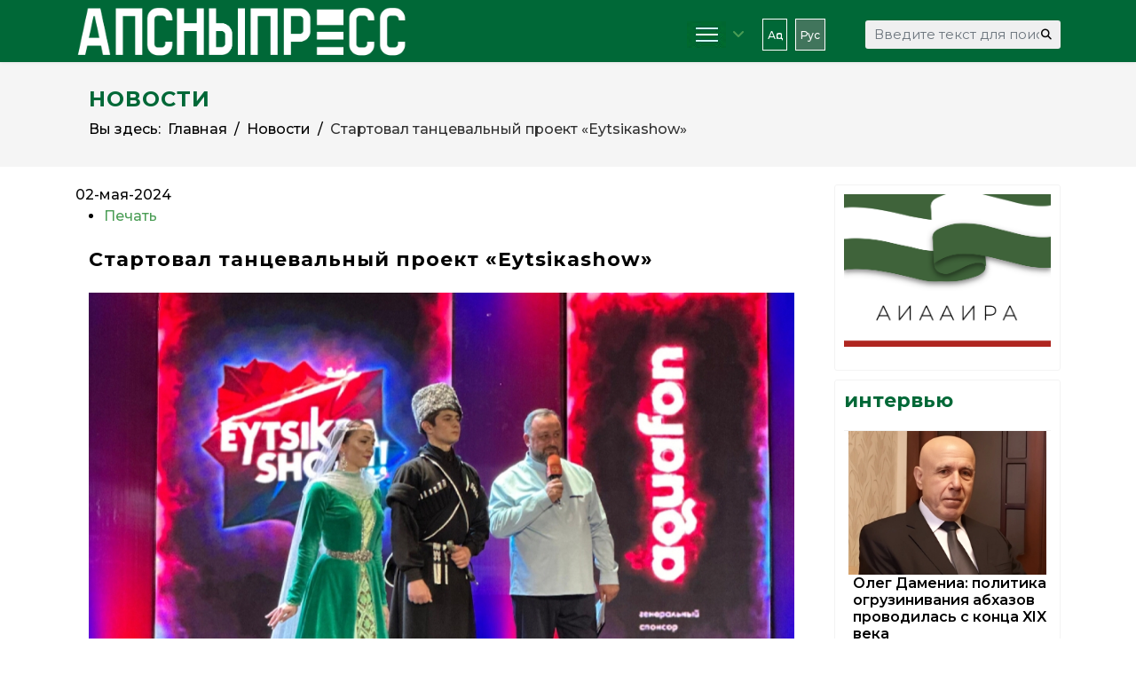

--- FILE ---
content_type: application/javascript;charset=utf-8
request_url: https://w.uptolike.com/widgets/v1/widgets-batch.js?params=JTVCJTdCJTIycGlkJTIyJTNBJTIyMTg4ODE3NSUyMiUyQyUyMnVybCUyMiUzQSUyMmh0dHBzJTNBJTJGJTJGd3d3LmFwc255cHJlc3MuaW5mbyUyRnJ1JTJGaG9tZSUyRm5vdm9zdGklMkZpdGVtJTJGMTExNTgtc3RhcnRvdmFsLXRhbnRzZXZhbG55ai1wcm9la3QtZXl0c2lrLWFzaG93JTIyJTdEJTVE&mode=0&callback=callback__utl_cb_share_1768564328042503
body_size: 434
content:
callback__utl_cb_share_1768564328042503([{
    "pid": "1888175",
    "subId": 0,
    "initialCounts": {"fb":0,"tw":0,"tb":0,"ok":0,"vk":0,"ps":0,"gp":0,"mr":0,"lj":0,"li":0,"sp":0,"su":0,"ms":0,"fs":0,"bl":0,"dg":0,"sb":0,"bd":0,"rb":0,"ip":0,"ev":0,"bm":0,"em":0,"pr":0,"vd":0,"dl":0,"pn":0,"my":0,"ln":0,"in":0,"yt":0,"rss":0,"oi":0,"fk":0,"fm":0,"li":0,"sc":0,"st":0,"vm":0,"wm":0,"4s":0,"gg":0,"dd":0,"ya":0,"gt":0,"wh":0,"4t":0,"ul":0,"vb":0,"tm":0},
    "forceUpdate": ["fb","ok","vk","ps","gp","mr","my"],
    "extMet": false,
    "url": "https%3A%2F%2Fwww.apsnypress.info%2Fru%2Fhome%2Fnovosti%2Fitem%2F11158-startoval-tantsevalnyj-proekt-eytsik-ashow",
    "urlWithToken": "https%3A%2F%2Fwww.apsnypress.info%2Fru%2Fhome%2Fnovosti%2Fitem%2F11158-startoval-tantsevalnyj-proekt-eytsik-ashow%3F_utl_t%3DXX",
    "intScr" : false,
    "intId" : 0,
    "exclExt": false
}
])

--- FILE ---
content_type: application/javascript;charset=utf-8
request_url: https://w.uptolike.com/widgets/v1/version.js?cb=cb__utl_cb_share_1768564327339774
body_size: 397
content:
cb__utl_cb_share_1768564327339774('1ea92d09c43527572b24fe052f11127b');